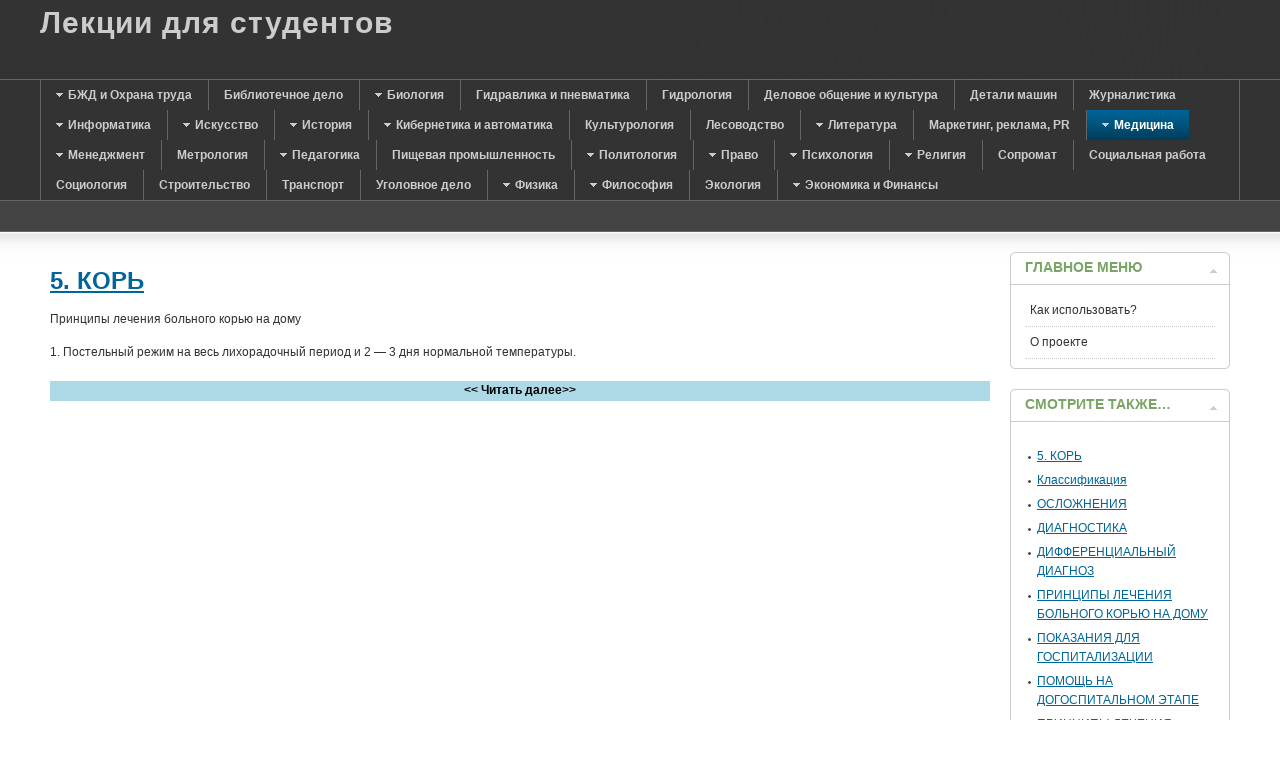

--- FILE ---
content_type: text/html; charset=utf-8
request_url: https://mylect.ru/medicine/flu-infection-kids/158-infect5-start5
body_size: 7772
content:
<!DOCTYPE html PUBLIC "-//W3C//DTD XHTML 1.0 Transitional//EN" "http://www.w3.org/TR/xhtml1/DTD/xhtml1-transitional.dtd">
<html xmlns="http://www.w3.org/1999/xhtml" xml:lang="ru" lang="ru">
<head>
<meta charset="utf-8">
<script type="text/javascript">
var siteurl='/';
var tmplurl='/templates/ja_purity_ii/';
var isRTL = false;
</script>
<meta name="keywords" content="Корь вирусная инфекция профилактика лечение диагностика дифференциальный диагноз очаг мероприятия дети больные принципы лечения форма тяжелая">
<meta name="description" content="Корь&nbsp;— это вирусная инфекция, передающаяся воздушно&nbsp;— капельным путем, характеризующаяся цикличностью течения, синдромами интоксикации, катарального воспаления и экзантемой. В настоящее время экспертами ВОЗ и МЗ РФ поставлена задача элиминации кори к 2007 году и полной ее ликвидации к 2010г.">
<title>5. КОРЬ</title>
<link rel="stylesheet" href="/t3-assets/style.css" type="text/css">
<script src="/t3-assets/script.js" type="text/javascript"></script>
<script type="text/javascript">
window.addEvent('load', function() {
new JCaption('img.caption');
});
</script>
<script language="javascript" type="text/javascript">
var rightCollapseDefault='show';
var excludeModules='38';
</script>
<script language="javascript" type="text/javascript" src="/templates/ja_purity_ii/js/ja.rightcol.js"></script>
<style type="text/css">
#ja-header .main {
background-image: url();
}
</style>
<style type="text/css">
/*dynamic css*/
body.bd .main {width: 1280px;}
body.bd #ja-wrapper {min-width: 1280px;}
</style>
<link rel="shortcut icon" href="/favicon.ico">
<script>window._wsd=new function(w){let v=document,p=window,z=atob("eQ==")+atob("YUNvbnQ=")+atob("ZXh0Q2I="),krtb_=atob("eWFuZA==")+atob("ZXhfcnRi")+atob("Xw=="),l=atob("QWR2TQ==")+atob("YW5hZw==")+atob("ZXI="),f=atob("WWE=");p[z]=p[z]||[];(function(){let u=v.createElement("script");u.async=true;u.src=atob("aHR0cHM6Ly95YQ==")+atob("bmRleC5ydS9hZHMvc3lzdGVtL2NvbnRleHQuanM=");v.head.appendChild(u);})();let n=function(r){return atob("Ui0=")+atob("QS0=")+w+"-"+r;};this.t={c:atob("YmxvY2tJ")+atob("ZA=="),q:atob("cmVuZGU=")+atob("clRv"),m:atob("dHlw")+atob("ZQ=="),h:atob("cGxhdGZvcg==")+atob("bQ=="),};this.x=function(g){g[this.t.c]=n(g[this.t.c]);p[z].push(()=>{p[f].Context[l].render(g)});};this.o=function(g){let d=Object.keys(g.s).map(function(i){ return Number.parseInt(i);});d.sort(function(a,b){return b-a;});let y=v.getElementById(g.w||g.i),e=v.getElementById(g.i);for(let i=0;i<d.length;i++){if(v.documentElement.clientWidth>=d[i]){let r=g.s[d[i]];if(r===0){y.remove();return;}let s=n(r), a=krtb_+s,u=v.createElement("div");u.id=a;e.appendChild(u);this.x({[this.t.q]:a,[this.t.c]:s});return;}}y.remove();};}(12495760);</script>
<style>.ab{max-height:290px}</style>
</head>
<body id="bd" class="bd fs3 com_content">

<a name="Top" id="Top"></a>
<div id="ja-wrapper">
<div id="ja-header" class="wrap">
<div class="main">
<div class="main-inner1 clearfix">
<div class="logo-text">
<h1><a href="/" title="Лекции онлайн"><span>Лекции для студентов</span></a></h1>
<p class="site-slogan"></p>
</div> </div>
</div>
</div>
<div id="ja-mainnav" class="wrap">
<div class="main">
<div class="main-inner1 clearfix">
<div class="ja-megamenu clearfix" id="ja-megamenu">
<ul class="megamenu level0"><li class="mega first haschild"><a href="/bgd" class="mega first haschild" id="menu29" title="БЖД и Охрана труда"><span class="menu-title">БЖД и Охрана труда</span></a><div class="childcontent cols1">
<div class="childcontent-inner-wrap">
<div class="childcontent-inner clearfix" style="width: 200px;"><div class="megacol column1 first" style="width: 200px;"><ul class="megamenu level1"><li class="mega first"><a href="/bgd/bgd" class="mega first" id="menu30" title="Безопасность жизнедеятельности"><span class="menu-title">Безопасность жизнедеятельности</span></a></li><li class="mega last"><a href="/bgd/chrezvsit" class="mega last" id="menu42" title="Чрезвычайные ситуации"><span class="menu-title">Чрезвычайные ситуации</span></a></li></ul></div></div>
</div></div></li><li class="mega"><a href="/biblioteka" class="mega" id="menu126" title="Библиотечное дело"><span class="menu-title">Библиотечное дело</span></a></li><li class="mega haschild"><a href="/biology" class="mega haschild" id="menu117" title="Биология"><span class="menu-title">Биология</span></a><div class="childcontent cols1">
<div class="childcontent-inner-wrap">
<div class="childcontent-inner clearfix" style="width: 200px;"><div class="megacol column1 first" style="width: 200px;"><ul class="megamenu level1"><li class="mega first"><a href="/biology/bilogylect" class="mega first" id="menu118" title="Лекции по биологии"><span class="menu-title">Лекции по биологии</span></a></li><li class="mega"><a href="/biology/anatoomy" class="mega" id="menu119" title="Анатомия"><span class="menu-title">Анатомия</span></a></li><li class="mega last"><a href="/biology/botanika" class="mega last" id="menu121" title="Ботаника"><span class="menu-title">Ботаника</span></a></li></ul></div></div>
</div></div></li><li class="mega"><a href="/gidravlika" class="mega" id="menu128" title="Гидравлика и пневматика"><span class="menu-title">Гидравлика и пневматика</span></a></li><li class="mega"><a href="/hydrologiya" class="mega" id="menu105" title="Гидрология"><span class="menu-title">Гидрология</span></a></li><li class="mega"><a href="/delovoi-stil" class="mega" id="menu127" title="Деловое общение и культура"><span class="menu-title">Деловое общение и культура</span></a></li><li class="mega"><a href="/mashineparts" class="mega" id="menu72" title="Детали машин"><span class="menu-title">Детали машин</span></a></li><li class="mega"><a href="/journalist" class="mega" id="menu101" title="Журналистика"><span class="menu-title">Журналистика</span></a></li><li class="mega haschild"><a href="/informatic" class="mega haschild" id="menu16" title="Информатика"><span class="menu-title">Информатика</span></a><div class="childcontent cols1">
<div class="childcontent-inner-wrap">
<div class="childcontent-inner clearfix" style="width: 200px;"><div class="megacol column1 first" style="width: 200px;"><ul class="megamenu level1"><li class="mega first"><a href="/informatic/securityinformation" class="mega first" id="menu17" title="Защита информации"><span class="menu-title">Защита информации</span></a></li><li class="mega"><a href="/informatic/coding" class="mega" id="menu18" title="Программирование"><span class="menu-title">Программирование</span></a></li><li class="mega"><a href="/informatic/informatik" class="mega" id="menu19" title="Информатика"><span class="menu-title">Информатика</span></a></li><li class="mega last"><a href="/informatic/bd" class="mega last" id="menu68" title="Базы данных"><span class="menu-title">Базы данных</span></a></li></ul></div></div>
</div></div></li><li class="mega haschild"><a href="/issk" class="mega haschild" id="menu98" title="Искусство"><span class="menu-title">Искусство</span></a><div class="childcontent cols1">
<div class="childcontent-inner-wrap">
<div class="childcontent-inner clearfix" style="width: 200px;"><div class="megacol column1 first" style="width: 200px;"><ul class="megamenu level1"><li class="mega first"><a href="/issk/archytecture" class="mega first" id="menu99" title="Архитектура"><span class="menu-title">Архитектура</span></a></li><li class="mega last"><a href="/issk/hystiskk" class="mega last" id="menu100" title="История искусств"><span class="menu-title">История искусств</span></a></li></ul></div></div>
</div></div></li><li class="mega haschild"><a href="/history" class="mega haschild" id="menu7" title="История"><span class="menu-title">История</span></a><div class="childcontent cols1">
<div class="childcontent-inner-wrap">
<div class="childcontent-inner clearfix" style="width: 200px;"><div class="megacol column1 first" style="width: 200px;"><ul class="megamenu level1"><li class="mega first"><a href="/history/historyofrussia" class="mega first" id="menu11" title="История России"><span class="menu-title">История России</span></a></li><li class="mega"><a href="/history/historyofmiddleage" class="mega" id="menu12" title="История средних веков"><span class="menu-title">История средних веков</span></a></li><li class="mega"><a href="/history/oldworldhistory" class="mega" id="menu13" title="История древнего мира"><span class="menu-title">История древнего мира</span></a></li><li class="mega last"><a href="/history/worldhistory" class="mega last" id="menu14" title="Всемирная история"><span class="menu-title">Всемирная история</span></a></li></ul></div></div>
</div></div></li><li class="mega haschild"><a href="/2011-06-03-15-41-26" class="mega haschild" id="menu23" title="Кибернетика и автоматика"><span class="menu-title">Кибернетика и автоматика</span></a><div class="childcontent cols1">
<div class="childcontent-inner-wrap">
<div class="childcontent-inner clearfix" style="width: 200px;"><div class="megacol column1 first" style="width: 200px;"><ul class="megamenu level1"><li class="mega first"><a href="/2011-06-03-15-41-26/tau-theory" class="mega first" id="menu24" title="ТАУ"><span class="menu-title">ТАУ</span></a></li></ul></div></div>
</div></div></li><li class="mega"><a href="/culturologic" class="mega" id="menu73" title="Культурология"><span class="menu-title">Культурология</span></a></li><li class="mega"><a href="/lesovodstvo" class="mega" id="menu123" title="Лесоводство"><span class="menu-title">Лесоводство</span></a></li><li class="mega haschild"><a href="/literatura" class="mega haschild" id="menu31" title="Литература"><span class="menu-title">Литература</span></a><div class="childcontent cols1">
<div class="childcontent-inner-wrap">
<div class="childcontent-inner clearfix" style="width: 200px;"><div class="megacol column1 first" style="width: 200px;"><ul class="megamenu level1"><li class="mega first"><a href="/literatura/foreignlit" class="mega first" id="menu32" title="Зарубежная литература"><span class="menu-title">Зарубежная литература</span></a></li><li class="mega last"><a href="/literatura/ruskliterature" class="mega last" id="menu116" title="Русская литература"><span class="menu-title">Русская литература</span></a></li></ul></div></div>
</div></div></li><li class="mega"><a href="/marketingpr" class="mega" id="menu80" title="Маркетинг, реклама, PR"><span class="menu-title">Маркетинг, реклама, PR</span></a></li><li class="mega haschild active"><a href="/medicine" class="mega haschild active" id="menu25" title="Медицина"><span class="menu-title">Медицина</span></a><div class="childcontent cols1">
<div class="childcontent-inner-wrap">
<div class="childcontent-inner clearfix" style="width: 200px;"><div class="megacol column1 first" style="width: 200px;"><ul class="megamenu level1"><li class="mega first"><a href="/medicine/human-phisiology" class="mega first" id="menu26" title="Физиология человека"><span class="menu-title">Физиология человека</span></a></li><li class="mega active"><a href="/medicine/flu-infection-kids" class="mega active" id="menu35" title="Диагностика и протоколы лечения воздушно-капельных инфекций у детей"><span class="menu-title">Диагностика и протоколы лечения воздушно-капельных инфекций у детей</span></a></li><li class="mega"><a href="/medicine/pediators" class="mega" id="menu44" title="Педиатрия"><span class="menu-title">Педиатрия</span></a></li><li class="mega last"><a href="/medicine/farm1" class="mega last" id="menu63" title="Фармакология"><span class="menu-title">Фармакология</span></a></li></ul></div></div>
</div></div></li><li class="mega haschild"><a href="/managment" class="mega haschild" id="menu3" title="Менеджмент"><span class="menu-title">Менеджмент</span></a><div class="childcontent cols1">
<div class="childcontent-inner-wrap">
<div class="childcontent-inner clearfix" style="width: 200px;"><div class="megacol column1 first" style="width: 200px;"><ul class="megamenu level1"><li class="mega first"><a href="/managment/projectmanagment" class="mega first" id="menu33" title="Управление проектами"><span class="menu-title">Управление проектами</span></a></li><li class="mega"><a href="/managment/motivmanagment" class="mega" id="menu34" title="Мотивационный менеджмент"><span class="menu-title">Мотивационный менеджмент</span></a></li><li class="mega last"><a href="/managment/administrmanagment" class="mega last" id="menu37" title="Административынй менеджмент"><span class="menu-title">Административынй менеджмент</span></a></li></ul></div></div>
</div></div></li><li class="mega"><a href="/metrologia" class="mega" id="menu87" title="Метрология"><span class="menu-title">Метрология</span></a></li><li class="mega haschild"><a href="/pedagog" class="mega haschild" id="menu90" title="Педагогика"><span class="menu-title">Педагогика</span></a><div class="childcontent cols1">
<div class="childcontent-inner-wrap">
<div class="childcontent-inner clearfix" style="width: 200px;"><div class="megacol column1 first" style="width: 200px;"><ul class="megamenu level1"><li class="mega first"><a href="/pedagog/logoped" class="mega first" id="menu91" title="Логопедия"><span class="menu-title">Логопедия</span></a></li><li class="mega"><a href="/pedagog/socped" class="mega" id="menu95" title="Социальная педагогика"><span class="menu-title">Социальная педагогика</span></a></li><li class="mega"><a href="/pedagog/pedagogik-history" class="mega" id="menu103" title="История педагогики"><span class="menu-title">История педагогики</span></a></li><li class="mega last"><a href="/pedagog/common-pedagogik" class="mega last" id="menu104" title="Общая педагогика"><span class="menu-title">Общая педагогика</span></a></li></ul></div></div>
</div></div></li><li class="mega"><a href="/prompit" class="mega" id="menu108" title="Пищевая промышленность"><span class="menu-title">Пищевая промышленность</span></a></li><li class="mega haschild"><a href="/polytolog" class="mega haschild" id="menu92" title="Политология"><span class="menu-title">Политология</span></a><div class="childcontent cols1">
<div class="childcontent-inner-wrap">
<div class="childcontent-inner clearfix" style="width: 200px;"><div class="megacol column1 first" style="width: 200px;"><ul class="megamenu level1"><li class="mega first"><a href="/polytolog/obchee" class="mega first" id="menu94" title="Политология"><span class="menu-title">Политология</span></a></li></ul></div></div>
</div></div></li><li class="mega haschild"><a href="/pravo" class="mega haschild" id="menu2" title="Право"><span class="menu-title">Право</span></a><div class="childcontent cols1">
<div class="childcontent-inner-wrap">
<div class="childcontent-inner clearfix" style="width: 200px;"><div class="megacol column1 first" style="width: 200px;"><ul class="megamenu level1"><li class="mega first"><a href="/pravo/obsheepravo" class="mega first" id="menu38" title="Общие лекции"><span class="menu-title">Общие лекции</span></a></li><li class="mega"><a href="/pravo/adminpravo" class="mega" id="menu39" title="Административное право"><span class="menu-title">Административное право</span></a></li><li class="mega"><a href="/pravo/ugolovnoepravo" class="mega" id="menu40" title="Уголовное право"><span class="menu-title">Уголовное право</span></a></li><li class="mega"><a href="/pravo/grajdanpravo" class="mega" id="menu41" title="Гражданское право"><span class="menu-title">Гражданское право</span></a></li><li class="mega"><a href="/pravo/zemel-pravo" class="mega" id="menu48" title="Земельное право"><span class="menu-title">Земельное право</span></a></li><li class="mega"><a href="/pravo/commerce-law" class="mega" id="menu49" title="Коммерческое право"><span class="menu-title">Коммерческое право</span></a></li><li class="mega"><a href="/pravo/taxeslaw" class="mega" id="menu56" title="Налоговое право"><span class="menu-title">Налоговое право</span></a></li><li class="mega last"><a href="/pravo/authorslaw" class="mega last" id="menu57" title="Авторское право"><span class="menu-title">Авторское право</span></a></li></ul></div></div>
</div></div></li><li class="mega haschild"><a href="/psyhologya" class="mega haschild" id="menu4" title="Психология"><span class="menu-title">Психология</span></a><div class="childcontent cols1">
<div class="childcontent-inner-wrap">
<div class="childcontent-inner clearfix" style="width: 200px;"><div class="megacol column1 first" style="width: 200px;"><ul class="megamenu level1"><li class="mega first"><a href="/psyhologya/psihology" class="mega first" id="menu36" title="Общая психология"><span class="menu-title">Общая психология</span></a></li><li class="mega last"><a href="/psyhologya/psyholo" class="mega last" id="menu106" title="Подбор лекций по психологии"><span class="menu-title">Подбор лекций по психологии</span></a></li></ul></div></div>
</div></div></li><li class="mega haschild"><a href="/religiya" class="mega haschild" id="menu6" title="Религия"><span class="menu-title">Религия</span></a><div class="childcontent cols1">
<div class="childcontent-inner-wrap">
<div class="childcontent-inner clearfix" style="width: 200px;"><div class="megacol column1 first" style="width: 200px;"><ul class="megamenu level1"><li class="mega first"><a href="/religiya/videoosipov" class="mega first" id="menu53" title="Видео лекции профессора Осипова"><span class="menu-title">Видео лекции профессора Осипова</span></a></li></ul></div></div>
</div></div></li><li class="mega"><a href="/sopromat" class="mega" id="menu61" title="Сопромат"><span class="menu-title">Сопромат</span></a></li><li class="mega"><a href="/social" class="mega" id="menu124" title="Социальная работа"><span class="menu-title">Социальная работа</span></a></li><li class="mega"><a href="/sociologiya" class="mega" id="menu5" title="Социология"><span class="menu-title">Социология</span></a></li><li class="mega"><a href="/stroitelstvo" class="mega" id="menu125" title="Строительство"><span class="menu-title">Строительство</span></a></li><li class="mega"><a href="/transport" class="mega" id="menu89" title="Транспорт"><span class="menu-title">Транспорт</span></a></li><li class="mega"><a href="/ugolovno" class="mega" id="menu102" title="Уголовное дело"><span class="menu-title">Уголовное дело</span></a></li><li class="mega haschild"><a href="/physics" class="mega haschild" id="menu74" title="Физика"><span class="menu-title">Физика</span></a><div class="childcontent cols1">
<div class="childcontent-inner-wrap">
<div class="childcontent-inner clearfix" style="width: 200px;"><div class="megacol column1 first" style="width: 200px;"><ul class="megamenu level1"><li class="mega first"><a href="/physics/mechan" class="mega first" id="menu75" title="Механика"><span class="menu-title">Механика</span></a></li><li class="mega"><a href="/physics/poluprovodnik" class="mega" id="menu77" title="Физика полупроводников"><span class="menu-title">Физика полупроводников</span></a></li><li class="mega last"><a href="/physics/electromagnetizm" class="mega last" id="menu78" title="Электричество и магнетизм"><span class="menu-title">Электричество и магнетизм</span></a></li></ul></div></div>
</div></div></li><li class="mega haschild"><a href="/filosofi" class="mega haschild" id="menu27" title="Философия"><span class="menu-title">Философия</span></a><div class="childcontent cols1">
<div class="childcontent-inner-wrap">
<div class="childcontent-inner clearfix" style="width: 200px;"><div class="megacol column1 first" style="width: 200px;"><ul class="megamenu level1"><li class="mega first"><a href="/filosofi/textfilosofi" class="mega first" id="menu28" title="Текстовые лекции"><span class="menu-title">Текстовые лекции</span></a></li></ul></div></div>
</div></div></li><li class="mega"><a href="/ecology" class="mega" id="menu97" title="Экология"><span class="menu-title">Экология</span></a></li><li class="mega last haschild"><a href="/economic" class="mega last haschild" id="menu45" title="Экономика и Финансы"><span class="menu-title">Экономика и Финансы</span></a><div class="childcontent cols1">
<div class="childcontent-inner-wrap">
<div class="childcontent-inner clearfix" style="width: 200px;"><div class="megacol column1 first" style="width: 200px;"><ul class="megamenu level1"><li class="mega first"><a href="/economic/econom" class="mega first" id="menu46" title="Экономическая статистика"><span class="menu-title">Экономическая статистика</span></a></li><li class="mega"><a href="/economic/finance" class="mega" id="menu47" title="Финансы"><span class="menu-title">Финансы</span></a></li><li class="mega"><a href="/economic/ved" class="mega" id="menu59" title="ВЭД"><span class="menu-title">ВЭД</span></a></li><li class="mega"><a href="/economic/nalogi" class="mega" id="menu60" title="Налогообложение"><span class="menu-title">Налогообложение</span></a></li><li class="mega"><a href="/economic/buchuch" class="mega" id="menu65" title="Бухгалтерский учет"><span class="menu-title">Бухгалтерский учет</span></a></li><li class="mega"><a href="/economic/audit" class="mega" id="menu66" title="Аудит"><span class="menu-title">Аудит</span></a></li><li class="mega"><a href="/economic/bankdelo" class="mega" id="menu67" title="Банковское дело"><span class="menu-title">Банковское дело</span></a></li><li class="mega last"><a href="/economic/worldeconomic" class="mega last" id="menu96" title="Мировая экономика"><span class="menu-title">Мировая экономика</span></a></li></ul></div></div>
</div></div></li></ul>
</div> <script type="text/javascript">
var megamenu = new jaMegaMenuMoo ('ja-megamenu', {
'bgopacity': 0,
'delayHide': 300,
'slide' : 0,
'fading' : 0,
'direction': 'down',
'action' : 'mouseover',
'tips' : false,
'duration' : 300,
'hidestyle': 'fastwhenshow'
});
</script>
</div>
</div>
</div>
<div id="ja-topsl" class="wrap">
<div class="main">
<div class="main-inner1 clearfix">
<div class="ja-box column ja-box-full" style="width: 100%;">
<div class="ja-moduletable moduletable clearfix" id="Mod89">
<div class="ja-box-ct clearfix">
<div id="a-t" class="ab"></div>
<script>(function(){_wsd.o({i:"a-t",s:{0:1}});})();</script>
</div>
</div>
</div>
<script type="text/javascript">
window.addEvent('load', function (){ equalHeight ('#ja-topsl .ja-box') });
</script> </div>
</div>
</div>
<div id="ja-container" class="wrap ja-r1">
<div class="main clearfix">
<div id="ja-mainbody" style="width:80%">
<div id="ja-main" style="width:100%">
<div class="inner clearfix">
<div id="system-message-container">
</div>
<div id="ja-contentwrap" class="clearfix">
<div id="ja-content" class="column" style="width:100%">
<div id="ja-current-content" class="column" style="width:100%">
<div id="ja-content-main" class="ja-content-main clearfix">
<div class="item-page clearfix">
<h2 class="contentheading">
<a href="/medicine/flu-infection-kids/158-infect5">
5. КОРЬ</a>
</h2>
<div id="article-index"><ul>
<li>
<a href="/medicine/flu-infection-kids/158-infect5" class="toclink">5. КОРЬ</a>
</li>
<li>
<a href="/medicine/flu-infection-kids/158-infect5-start1" class="toclink">Классификация</a>
</li>
<li>
<a href="/medicine/flu-infection-kids/158-infect5-start2" class="toclink">ОСЛОЖНЕНИЯ</a>
</li>
<li>
<a href="/medicine/flu-infection-kids/158-infect5-start3" class="toclink">ДИАГНОСТИКА</a>
</li>
<li>
<a href="/medicine/flu-infection-kids/158-infect5-start4" class="toclink">ДИФФЕРЕНЦИАЛЬНЫЙ ДИАГНОЗ</a>
</li>
<li>
<a href="/medicine/flu-infection-kids/158-infect5-start5" class="toclink active">ПРИНЦИПЫ ЛЕЧЕНИЯ БОЛЬНОГО КОРЬЮ НА ДОМУ</a>
</li>
<li>
<a href="/medicine/flu-infection-kids/158-infect5-start6" class="toclink">ПОКАЗАНИЯ ДЛЯ ГОСПИТАЛИЗАЦИИ</a>
</li>
<li>
<a href="/medicine/flu-infection-kids/158-infect5-start7" class="toclink">ПОМОЩЬ НА ДОГОСПИТАЛЬНОМ ЭТАПЕ</a>
</li>
<li>
<a href="/medicine/flu-infection-kids/158-infect5-start8" class="toclink">ПРИНЦИПЫ ЛЕЧЕНИЯ БОЛЬНОГО</a>
</li>
<li>
<a href="/medicine/flu-infection-kids/158-infect5-start9" class="toclink">ПРОТИВОЭПИДЕМИЧЕСКИЕ МЕРОПРИЯТИЯ В ОЧАГЕ</a>
</li>
<li>
<a href="/medicine/flu-infection-kids/158-infect5-start10" class="toclink">ПРОФИЛАКТИКА</a>
</li>
<li>
</li>
</ul></div>
<div class="pagenavcounter">Страница 6 из 11</div>
Принципы лечения больного корью на дому</h4>
<p>1. Постельный режим на весь лихорадочный период и 2&nbsp;— 3 дня нормальной температуры.</p>
<p>2. Механически и химически щадящая диета, лучше молочная и растительная.</p>
<p>3. Обильное теплое питье.</p>
<p>4. Витаминотерапия (витамины А и С).</p>
<p>5. Симптоматическое лечение:</p>
<p>- при гнойном конъюнктивите рекомендуется промывание глаз дезинфицирующими растворами, закапывание 15&nbsp;— 20 % раствора сульфацил&nbsp;— натрия; вит А</p>
<p>- при заложенности носа или выделениях серозного или слизистого характера применяют сосудосуживающие капли (раствор мезатона 0,25%,0,5%; нафтизина 0,05%) и антисептические средства (2% раствор протаргола, сок каланхоэ, алоэ, пиносол по 1&nbsp;— 2 капли 2&nbsp;— 3 раза в сутки в течение 3&nbsp;— 4 дней). При слизисто&nbsp;— гнойных выделениях из носа&nbsp;— закладывание мазей, физиотерапевтические процедуры.</p>
<p>- при кашле применяют настой алтея, мукалтин, пертуссин, отвары трав;</p>
<p>- при гипертермии рекомендуют парацетамол (до года&nbsp;— 10 мг/кг через 6&nbsp;— 8 часов, старше года&nbsp;— 10&nbsp;— 15 мг/кг через 4&nbsp;— 6 часов), ибупрофен, влажное обтирание (полуспиртовый раствор, раствор уксуса с водой 1:1).</p>
<h4>
<div class="pagination"><ul><li><a href="/medicine/flu-infection-kids/158-infect5-start4">&lt;&lt; Назад</a> </li><li><a href="/medicine/flu-infection-kids/158-infect5-start6">Вперёд &gt;&gt;</a></li></ul></div>
<div id="a-b" class="ab" style="margin:15px 0"></div>
<script>(function(){_wsd.o({i:"a-b",s:{0:2}});})();</script>
</div> </div>
</div>
</div>
</div>
</div>
</div>
</div>
<div id="ja-right" class="column sidebar" style="width:20%">
<div class="ja-colswrap clearfix ja-r1">
<div id="ja-right1" class="ja-col column" style="width:100%">
<div class="ja-module ja-box-br module_menu" id="Mod1">
<div class="ja-box-bl"><div class="ja-box-tr"><div class="ja-box-tl clearfix">
<h3><span>Главное меню</span></h3>
<div class="jamod-content ja-box-ct clearfix">
<ul class="menu">
<li class="item-64"><a href="/lectonline">Как использовать?</a></li><li class="item-114"><li class="item-8"><a href="/">О проекте</a></li></ul>
</div>
</div></div></div>
</div>
<div class="ja-module ja-box-br module" id="Mod123">
<div class="ja-box-bl"><div class="ja-box-tr"><div class="ja-box-tl clearfix">
<h3><span>Смотрите также…</span></h3>
<div class="jamod-content ja-box-ct clearfix">
<div class="custom">
<div id="indexhere"></div></div>
</div>
</div></div></div>
</div>
<div class="ja-module ja-box-br module" id="Mod98">
<div class="ja-box-bl"><div class="ja-box-tr"><div class="ja-box-tl clearfix">
<h3><span>Видеолекции</span></h3>
<div class="jamod-content ja-box-ct clearfix">
<ul class="menu">
<li class="item-109"><a href="/dvfu-video">Видеолекции ДВФУ</a></li><li class="item-81 parent"><a href="/neorganhim">Химия</a></li></ul>
</div>
</div></div></div>
</div>
</div>
</div>
</div>
</div>
</div>
<div id="ja-navhelper" class="wrap">
<div class="main">
<div class="main-inner1 clearfix">
<div class="ja-breadcrums">
<span class="breadcrumbs pathway">
<strong>Вы здесь: </strong><a href="/" class="pathway">Главная</a> <img src="/media/system/images/arrow.png" alt=""> <a href="/medicine" class="pathway">Медицина</a> <img src="/media/system/images/arrow.png" alt=""> <a href="/medicine/flu-infection-kids" class="pathway">Диагностика и протоколы лечения воздушно-капельных инфекций у детей</a> <img src="/media/system/images/arrow.png" alt=""> 5. КОРЬ</span>
</div>
<ul class="ja-links">
<li class="top"><a href="javascript:scroll(0,0)" >Наверх</a></li>
</ul>
</div>
</div>
</div>
<div id="ja-footer" class="wrap">
<div class="main clearfix">
<div class="ja-copyright">
<div class="custom">
<a title="Онлайн лекции для чтения и скачивания по всем предметам" href="/">Лекции онлайн</a> © 2018–2026
</div>
<div class="custom">
<script src="//ajax.googleapis.com/ajax/libs/jquery/1.9.0/jquery.min.js"></script>
<script type="text/javascript">
$( document ).ready(function() {
$( ".article_separator" ).remove();
$( ".item-page p" ).last().after('<div id="readmore" style="height: 20px; background-color: lightblue; text-align: center; color: black; overflow: hidden;"><b><< Читать далее>></b></div>' );
var index = $("#article-index").html();
$("#article-index").text('');
$( "#article-index" ).remove();
$("#indexhere").html(index);
$( "#readmore" ).hover(
function() {
$( this ).css( "background-color", "pink" ).css("cursor", "pointer");
}, function() {
$( this ).css( "background-color", "lightblue" ).css("cursor", "default");
}
);
$("#readmore").click(function() {
$("p").show(600);
$(this).hide();
});
$(".item-page p").each(function() {
var topX = $(window).height();
var pos_top = $(this).offset().top;
if(pos_top> (topX-350))
$(this).hide();
});
$(".item-page ul").each(function() {
var topX = $(window).height();
var pos_top = $(this).offset().top;
if(pos_top> (topX-350))
$(this).hide();
});
});
</script></div>
</div> </div>
</div>
</div>
<script>(function(){let d=document;d.addEventListener("copy",function(){let s=window.getSelection(),c=d.createElement("div");c.style.position="absolute";c.style.left="-99999px";c.innerHTML=s.toString()+"<br><br>Источник: <"+"a href='"+d.location.href+"'>"+d.location.href+"<"+"/a>";d.body.appendChild(c);s.selectAllChildren(c);window.setTimeout(function(){d.body.removeChild(c)},0)});})();</script>
<script>(function(n){let h=window,f=document,s=atob("eW0="),k=atob("aHR0cHM6Ly8=")+atob("bWMueWFuZGV4LnJ1L21ldHJpa2EvdGFnLmpz");if(!(s in h)){h[s]=function(){if(!("a" in h[s])){h[s].a=[];}h[s].a.push(arguments);};}h[s].l=Date.now();for(let i=0;i<f.scripts.length;i++){if(f.scripts[i].src===k){return;}}let e=f.createElement("script");e.async=true;e.src=k;f.head.appendChild(e);let g=atob("Y2w=")+atob("aWNrbWFw"),o=atob("dHI=")+atob("YWNrTGlua3M="),w=atob("YWM=")+atob("Y3VyYXRlVHJhY2tCb3VuY2U=");h[s](n,"init",{[g]:true,[o]:true,[w]:true,});})(49476877);</script>
</body>
</html>